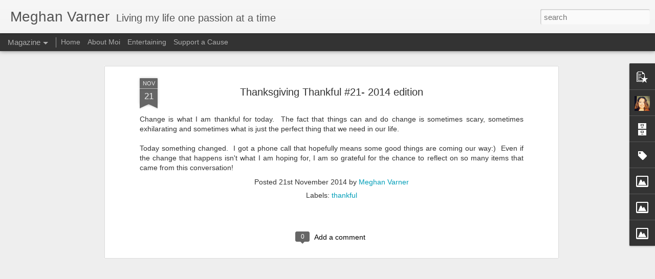

--- FILE ---
content_type: text/javascript; charset=UTF-8
request_url: http://www.meghanvarner.com/?v=0&action=initial&widgetId=Profile1&responseType=js&xssi_token=AOuZoY5Tumo6mx4sc_9u_RAJ8eM4J1jg6Q%3A1769905496431
body_size: 565
content:
try {
_WidgetManager._HandleControllerResult('Profile1', 'initial',{'title': 'A few things', 'team': false, 'showlocation': false, 'occupation': '', 'showoccupation': false, 'aboutme': '', 'showaboutme': false, 'displayname': 'Meghan Varner', 'profileLogo': '//www.blogger.com/img/logo-16.png', 'hasgoogleprofile': false, 'userUrl': 'https://www.blogger.com/profile/02730293053091614016', 'photo': {'url': '//blogger.googleusercontent.com/img/b/R29vZ2xl/AVvXsEhD5tF8AVHcy-frzjUj84jPbFRB694cJZ_RbGt_y4KO6aCE7L1dY_3JF5Ximozzf1seE7W70pFd9eIE0GeATjV1hxkrR8zIuM7qpsewq44vf2b5Af5UTV2yHJux5njxRw/s220/FullSizeRender+%2838%29.jpg', 'width': 80, 'height': 79, 'alt': 'My Photo'}, 'viewProfileMsg': 'View my complete profile', 'isDisplayable': true});
} catch (e) {
  if (typeof log != 'undefined') {
    log('HandleControllerResult failed: ' + e);
  }
}


--- FILE ---
content_type: text/javascript; charset=UTF-8
request_url: http://www.meghanvarner.com/?v=0&action=initial&widgetId=Image3&responseType=js&xssi_token=AOuZoY5Tumo6mx4sc_9u_RAJ8eM4J1jg6Q%3A1769905496431
body_size: 428
content:
try {
_WidgetManager._HandleControllerResult('Image3', 'initial',{'title': 'Cami C. Reviewer', 'width': 196, 'height': 196, 'sourceUrl': 'https://blogger.googleusercontent.com/img/b/R29vZ2xl/AVvXsEhCOohBpx-COBszR4vG0ZVBh6K9sp79hV2-V2EbGZ14Z92y-SuawA0MxOkhFqiT6Q4hyphenhyphenn05vGX5mu5548uSp3u3EuKeCI8vX2wMLoTEfMXLeUdgEg4xpLRAdbmSB8Ox5b4brN7n9uCLUUM/s1600-r/unnamed.jpg', 'caption': '', 'link': '', 'shrinkToFit': true, 'sectionWidth': 196});
} catch (e) {
  if (typeof log != 'undefined') {
    log('HandleControllerResult failed: ' + e);
  }
}


--- FILE ---
content_type: text/javascript; charset=UTF-8
request_url: http://www.meghanvarner.com/?v=0&action=initial&widgetId=Label1&responseType=js&xssi_token=AOuZoY5Tumo6mx4sc_9u_RAJ8eM4J1jg6Q%3A1769905496431
body_size: 1990
content:
try {
_WidgetManager._HandleControllerResult('Label1', 'initial',{'title': 'Labels', 'display': 'list', 'showFreqNumbers': false, 'labels': [{'name': 'allergen free', 'count': 2, 'cssSize': 1, 'url': 'http://www.meghanvarner.com/search/label/allergen%20free'}, {'name': 'america', 'count': 4, 'cssSize': 2, 'url': 'http://www.meghanvarner.com/search/label/america'}, {'name': 'animals', 'count': 2, 'cssSize': 1, 'url': 'http://www.meghanvarner.com/search/label/animals'}, {'name': 'Anna Hackett', 'count': 1, 'cssSize': 1, 'url': 'http://www.meghanvarner.com/search/label/Anna%20Hackett'}, {'name': 'authors', 'count': 1, 'cssSize': 1, 'url': 'http://www.meghanvarner.com/search/label/authors'}, {'name': 'beauty', 'count': 28, 'cssSize': 3, 'url': 'http://www.meghanvarner.com/search/label/beauty'}, {'name': 'bible', 'count': 8, 'cssSize': 2, 'url': 'http://www.meghanvarner.com/search/label/bible'}, {'name': 'birthday', 'count': 4, 'cssSize': 2, 'url': 'http://www.meghanvarner.com/search/label/birthday'}, {'name': 'blogging for books', 'count': 9, 'cssSize': 3, 'url': 'http://www.meghanvarner.com/search/label/blogging%20for%20books'}, {'name': 'books', 'count': 342, 'cssSize': 5, 'url': 'http://www.meghanvarner.com/search/label/books'}, {'name': 'Bookworm Box', 'count': 1, 'cssSize': 1, 'url': 'http://www.meghanvarner.com/search/label/Bookworm%20Box'}, {'name': 'change', 'count': 1, 'cssSize': 1, 'url': 'http://www.meghanvarner.com/search/label/change'}, {'name': 'charity', 'count': 1, 'cssSize': 1, 'url': 'http://www.meghanvarner.com/search/label/charity'}, {'name': 'chi\x26#39;s', 'count': 16, 'cssSize': 3, 'url': 'http://www.meghanvarner.com/search/label/chi%27s'}, {'name': 'Christine Feehan', 'count': 1, 'cssSize': 1, 'url': 'http://www.meghanvarner.com/search/label/Christine%20Feehan'}, {'name': 'christmas', 'count': 16, 'cssSize': 3, 'url': 'http://www.meghanvarner.com/search/label/christmas'}, {'name': 'church', 'count': 2, 'cssSize': 1, 'url': 'http://www.meghanvarner.com/search/label/church'}, {'name': 'comfort', 'count': 1, 'cssSize': 1, 'url': 'http://www.meghanvarner.com/search/label/comfort'}, {'name': 'Contemporary Romance', 'count': 1, 'cssSize': 1, 'url': 'http://www.meghanvarner.com/search/label/Contemporary%20Romance'}, {'name': 'cooking', 'count': 8, 'cssSize': 2, 'url': 'http://www.meghanvarner.com/search/label/cooking'}, {'name': 'cover reveal', 'count': 11, 'cssSize': 3, 'url': 'http://www.meghanvarner.com/search/label/cover%20reveal'}, {'name': 'cruelty free', 'count': 2, 'cssSize': 1, 'url': 'http://www.meghanvarner.com/search/label/cruelty%20free'}, {'name': 'culture', 'count': 1, 'cssSize': 1, 'url': 'http://www.meghanvarner.com/search/label/culture'}, {'name': 'curls', 'count': 1, 'cssSize': 1, 'url': 'http://www.meghanvarner.com/search/label/curls'}, {'name': 'current events', 'count': 4, 'cssSize': 2, 'url': 'http://www.meghanvarner.com/search/label/current%20events'}, {'name': 'cuteness', 'count': 6, 'cssSize': 2, 'url': 'http://www.meghanvarner.com/search/label/cuteness'}, {'name': 'dairy free', 'count': 8, 'cssSize': 2, 'url': 'http://www.meghanvarner.com/search/label/dairy%20free'}, {'name': 'dance', 'count': 1, 'cssSize': 1, 'url': 'http://www.meghanvarner.com/search/label/dance'}, {'name': 'decoration', 'count': 2, 'cssSize': 1, 'url': 'http://www.meghanvarner.com/search/label/decoration'}, {'name': 'disney', 'count': 1, 'cssSize': 1, 'url': 'http://www.meghanvarner.com/search/label/disney'}, {'name': 'DIY', 'count': 1, 'cssSize': 1, 'url': 'http://www.meghanvarner.com/search/label/DIY'}, {'name': 'education', 'count': 3, 'cssSize': 2, 'url': 'http://www.meghanvarner.com/search/label/education'}, {'name': 'eggs', 'count': 1, 'cssSize': 1, 'url': 'http://www.meghanvarner.com/search/label/eggs'}, {'name': 'Entangled Publishing', 'count': 8, 'cssSize': 2, 'url': 'http://www.meghanvarner.com/search/label/Entangled%20Publishing'}, {'name': 'enticing journey', 'count': 1, 'cssSize': 1, 'url': 'http://www.meghanvarner.com/search/label/enticing%20journey'}, {'name': 'essential oils', 'count': 3, 'cssSize': 2, 'url': 'http://www.meghanvarner.com/search/label/essential%20oils'}, {'name': 'eyesight', 'count': 1, 'cssSize': 1, 'url': 'http://www.meghanvarner.com/search/label/eyesight'}, {'name': 'faith', 'count': 2, 'cssSize': 1, 'url': 'http://www.meghanvarner.com/search/label/faith'}, {'name': 'fall', 'count': 2, 'cssSize': 1, 'url': 'http://www.meghanvarner.com/search/label/fall'}, {'name': 'family', 'count': 14, 'cssSize': 3, 'url': 'http://www.meghanvarner.com/search/label/family'}, {'name': 'fashion', 'count': 2, 'cssSize': 1, 'url': 'http://www.meghanvarner.com/search/label/fashion'}, {'name': 'favorites', 'count': 19, 'cssSize': 3, 'url': 'http://www.meghanvarner.com/search/label/favorites'}, {'name': 'first look', 'count': 1, 'cssSize': 1, 'url': 'http://www.meghanvarner.com/search/label/first%20look'}, {'name': 'First to Read', 'count': 6, 'cssSize': 2, 'url': 'http://www.meghanvarner.com/search/label/First%20to%20Read'}, {'name': 'fitness', 'count': 4, 'cssSize': 2, 'url': 'http://www.meghanvarner.com/search/label/fitness'}, {'name': 'five star', 'count': 1, 'cssSize': 1, 'url': 'http://www.meghanvarner.com/search/label/five%20star'}, {'name': 'food', 'count': 9, 'cssSize': 3, 'url': 'http://www.meghanvarner.com/search/label/food'}, {'name': 'food network', 'count': 4, 'cssSize': 2, 'url': 'http://www.meghanvarner.com/search/label/food%20network'}, {'name': 'fourth of july', 'count': 1, 'cssSize': 1, 'url': 'http://www.meghanvarner.com/search/label/fourth%20of%20july'}, {'name': 'friends', 'count': 2, 'cssSize': 1, 'url': 'http://www.meghanvarner.com/search/label/friends'}, {'name': 'fun', 'count': 2, 'cssSize': 1, 'url': 'http://www.meghanvarner.com/search/label/fun'}, {'name': 'Funny', 'count': 4, 'cssSize': 2, 'url': 'http://www.meghanvarner.com/search/label/Funny'}, {'name': 'Ghostwalker Series', 'count': 1, 'cssSize': 1, 'url': 'http://www.meghanvarner.com/search/label/Ghostwalker%20Series'}, {'name': 'giveaway', 'count': 1, 'cssSize': 1, 'url': 'http://www.meghanvarner.com/search/label/giveaway'}, {'name': 'giveaways', 'count': 3, 'cssSize': 2, 'url': 'http://www.meghanvarner.com/search/label/giveaways'}, {'name': 'gluten free', 'count': 40, 'cssSize': 4, 'url': 'http://www.meghanvarner.com/search/label/gluten%20free'}, {'name': 'glutenfree', 'count': 2, 'cssSize': 1, 'url': 'http://www.meghanvarner.com/search/label/glutenfree'}, {'name': 'God', 'count': 2, 'cssSize': 1, 'url': 'http://www.meghanvarner.com/search/label/God'}, {'name': 'greek', 'count': 1, 'cssSize': 1, 'url': 'http://www.meghanvarner.com/search/label/greek'}, {'name': 'guilty pleasure', 'count': 1, 'cssSize': 1, 'url': 'http://www.meghanvarner.com/search/label/guilty%20pleasure'}, {'name': 'hair care', 'count': 2, 'cssSize': 1, 'url': 'http://www.meghanvarner.com/search/label/hair%20care'}, {'name': 'halloween', 'count': 8, 'cssSize': 2, 'url': 'http://www.meghanvarner.com/search/label/halloween'}, {'name': 'haul', 'count': 1, 'cssSize': 1, 'url': 'http://www.meghanvarner.com/search/label/haul'}, {'name': 'health', 'count': 18, 'cssSize': 3, 'url': 'http://www.meghanvarner.com/search/label/health'}, {'name': 'healthy', 'count': 1, 'cssSize': 1, 'url': 'http://www.meghanvarner.com/search/label/healthy'}, {'name': 'Heather Graham', 'count': 1, 'cssSize': 1, 'url': 'http://www.meghanvarner.com/search/label/Heather%20Graham'}, {'name': 'holiday', 'count': 6, 'cssSize': 2, 'url': 'http://www.meghanvarner.com/search/label/holiday'}, {'name': 'home', 'count': 1, 'cssSize': 1, 'url': 'http://www.meghanvarner.com/search/label/home'}, {'name': 'humor', 'count': 13, 'cssSize': 3, 'url': 'http://www.meghanvarner.com/search/label/humor'}, {'name': 'Ipsy', 'count': 3, 'cssSize': 2, 'url': 'http://www.meghanvarner.com/search/label/Ipsy'}, {'name': 'Izzy\x26#39;s Wedding', 'count': 1, 'cssSize': 1, 'url': 'http://www.meghanvarner.com/search/label/Izzy%27s%20Wedding'}, {'name': 'Jane Blythe', 'count': 1, 'cssSize': 1, 'url': 'http://www.meghanvarner.com/search/label/Jane%20Blythe'}, {'name': 'jewelry', 'count': 1, 'cssSize': 1, 'url': 'http://www.meghanvarner.com/search/label/jewelry'}, {'name': 'July', 'count': 2, 'cssSize': 1, 'url': 'http://www.meghanvarner.com/search/label/July'}, {'name': 'learning', 'count': 6, 'cssSize': 2, 'url': 'http://www.meghanvarner.com/search/label/learning'}, {'name': 'leaves', 'count': 1, 'cssSize': 1, 'url': 'http://www.meghanvarner.com/search/label/leaves'}, {'name': 'library', 'count': 6, 'cssSize': 2, 'url': 'http://www.meghanvarner.com/search/label/library'}, {'name': 'life', 'count': 1, 'cssSize': 1, 'url': 'http://www.meghanvarner.com/search/label/life'}, {'name': 'lips', 'count': 6, 'cssSize': 2, 'url': 'http://www.meghanvarner.com/search/label/lips'}, {'name': 'love', 'count': 7, 'cssSize': 2, 'url': 'http://www.meghanvarner.com/search/label/love'}, {'name': 'makeup', 'count': 10, 'cssSize': 3, 'url': 'http://www.meghanvarner.com/search/label/makeup'}, {'name': 'Mary Kay', 'count': 1, 'cssSize': 1, 'url': 'http://www.meghanvarner.com/search/label/Mary%20Kay'}, {'name': 'me', 'count': 1, 'cssSize': 1, 'url': 'http://www.meghanvarner.com/search/label/me'}, {'name': 'motivation', 'count': 2, 'cssSize': 1, 'url': 'http://www.meghanvarner.com/search/label/motivation'}, {'name': 'motorcycle', 'count': 1, 'cssSize': 1, 'url': 'http://www.meghanvarner.com/search/label/motorcycle'}, {'name': 'movies', 'count': 10, 'cssSize': 3, 'url': 'http://www.meghanvarner.com/search/label/movies'}, {'name': 'music', 'count': 23, 'cssSize': 3, 'url': 'http://www.meghanvarner.com/search/label/music'}, {'name': 'must reads', 'count': 1, 'cssSize': 1, 'url': 'http://www.meghanvarner.com/search/label/must%20reads'}, {'name': 'mustic', 'count': 1, 'cssSize': 1, 'url': 'http://www.meghanvarner.com/search/label/mustic'}, {'name': 'nails', 'count': 1, 'cssSize': 1, 'url': 'http://www.meghanvarner.com/search/label/nails'}, {'name': 'natural', 'count': 7, 'cssSize': 2, 'url': 'http://www.meghanvarner.com/search/label/natural'}, {'name': 'nature', 'count': 2, 'cssSize': 1, 'url': 'http://www.meghanvarner.com/search/label/nature'}, {'name': 'NetGalley', 'count': 41, 'cssSize': 4, 'url': 'http://www.meghanvarner.com/search/label/NetGalley'}, {'name': 'new releases', 'count': 2, 'cssSize': 1, 'url': 'http://www.meghanvarner.com/search/label/new%20releases'}, {'name': 'news', 'count': 3, 'cssSize': 2, 'url': 'http://www.meghanvarner.com/search/label/news'}, {'name': 'North Carolina', 'count': 1, 'cssSize': 1, 'url': 'http://www.meghanvarner.com/search/label/North%20Carolina'}, {'name': 'of the day', 'count': 7, 'cssSize': 2, 'url': 'http://www.meghanvarner.com/search/label/of%20the%20day'}, {'name': 'organic', 'count': 4, 'cssSize': 2, 'url': 'http://www.meghanvarner.com/search/label/organic'}, {'name': 'Outlander Series', 'count': 6, 'cssSize': 2, 'url': 'http://www.meghanvarner.com/search/label/Outlander%20Series'}, {'name': 'Paranormal Romance', 'count': 1, 'cssSize': 1, 'url': 'http://www.meghanvarner.com/search/label/Paranormal%20Romance'}, {'name': 'personal', 'count': 3, 'cssSize': 2, 'url': 'http://www.meghanvarner.com/search/label/personal'}, {'name': 'pictures', 'count': 1, 'cssSize': 1, 'url': 'http://www.meghanvarner.com/search/label/pictures'}, {'name': 'Politics', 'count': 2, 'cssSize': 1, 'url': 'http://www.meghanvarner.com/search/label/Politics'}, {'name': 'Prey Security Series', 'count': 1, 'cssSize': 1, 'url': 'http://www.meghanvarner.com/search/label/Prey%20Security%20Series'}, {'name': 'quotations', 'count': 1, 'cssSize': 1, 'url': 'http://www.meghanvarner.com/search/label/quotations'}, {'name': 'recipe', 'count': 1, 'cssSize': 1, 'url': 'http://www.meghanvarner.com/search/label/recipe'}, {'name': 'release/teaser', 'count': 3, 'cssSize': 2, 'url': 'http://www.meghanvarner.com/search/label/release%2Fteaser'}, {'name': 'religion', 'count': 1, 'cssSize': 1, 'url': 'http://www.meghanvarner.com/search/label/religion'}, {'name': 'reveiw', 'count': 1, 'cssSize': 1, 'url': 'http://www.meghanvarner.com/search/label/reveiw'}, {'name': 'review', 'count': 298, 'cssSize': 5, 'url': 'http://www.meghanvarner.com/search/label/review'}, {'name': 'reviews', 'count': 1, 'cssSize': 1, 'url': 'http://www.meghanvarner.com/search/label/reviews'}, {'name': 'Romantic Suspense', 'count': 3, 'cssSize': 2, 'url': 'http://www.meghanvarner.com/search/label/Romantic%20Suspense'}, {'name': 'romantic thriller', 'count': 1, 'cssSize': 1, 'url': 'http://www.meghanvarner.com/search/label/romantic%20thriller'}, {'name': 'running', 'count': 1, 'cssSize': 1, 'url': 'http://www.meghanvarner.com/search/label/running'}, {'name': 'sale', 'count': 2, 'cssSize': 1, 'url': 'http://www.meghanvarner.com/search/label/sale'}, {'name': 'Samantha Chase', 'count': 1, 'cssSize': 1, 'url': 'http://www.meghanvarner.com/search/label/Samantha%20Chase'}, {'name': 'service', 'count': 1, 'cssSize': 1, 'url': 'http://www.meghanvarner.com/search/label/service'}, {'name': 'shutterfly', 'count': 1, 'cssSize': 1, 'url': 'http://www.meghanvarner.com/search/label/shutterfly'}, {'name': 'sister', 'count': 1, 'cssSize': 1, 'url': 'http://www.meghanvarner.com/search/label/sister'}, {'name': 'skin care', 'count': 8, 'cssSize': 2, 'url': 'http://www.meghanvarner.com/search/label/skin%20care'}, {'name': 'summer', 'count': 1, 'cssSize': 1, 'url': 'http://www.meghanvarner.com/search/label/summer'}, {'name': 'sun', 'count': 1, 'cssSize': 1, 'url': 'http://www.meghanvarner.com/search/label/sun'}, {'name': 'sunday', 'count': 1, 'cssSize': 1, 'url': 'http://www.meghanvarner.com/search/label/sunday'}, {'name': 'Sunday Spark', 'count': 1, 'cssSize': 1, 'url': 'http://www.meghanvarner.com/search/label/Sunday%20Spark'}, {'name': 'surprises', 'count': 1, 'cssSize': 1, 'url': 'http://www.meghanvarner.com/search/label/surprises'}, {'name': 'TBR', 'count': 1, 'cssSize': 1, 'url': 'http://www.meghanvarner.com/search/label/TBR'}, {'name': 'tbt', 'count': 1, 'cssSize': 1, 'url': 'http://www.meghanvarner.com/search/label/tbt'}, {'name': 'tea', 'count': 3, 'cssSize': 2, 'url': 'http://www.meghanvarner.com/search/label/tea'}, {'name': 'technology', 'count': 1, 'cssSize': 1, 'url': 'http://www.meghanvarner.com/search/label/technology'}, {'name': 'television', 'count': 2, 'cssSize': 1, 'url': 'http://www.meghanvarner.com/search/label/television'}, {'name': 'thankful', 'count': 56, 'cssSize': 4, 'url': 'http://www.meghanvarner.com/search/label/thankful'}, {'name': 'thanksgiving', 'count': 1, 'cssSize': 1, 'url': 'http://www.meghanvarner.com/search/label/thanksgiving'}, {'name': 'Toni Anderson', 'count': 1, 'cssSize': 1, 'url': 'http://www.meghanvarner.com/search/label/Toni%20Anderson'}, {'name': 'unemployed', 'count': 1, 'cssSize': 1, 'url': 'http://www.meghanvarner.com/search/label/unemployed'}, {'name': 'USA', 'count': 5, 'cssSize': 2, 'url': 'http://www.meghanvarner.com/search/label/USA'}, {'name': 'veterans', 'count': 1, 'cssSize': 1, 'url': 'http://www.meghanvarner.com/search/label/veterans'}, {'name': 'voting', 'count': 1, 'cssSize': 1, 'url': 'http://www.meghanvarner.com/search/label/voting'}, {'name': 'weather', 'count': 1, 'cssSize': 1, 'url': 'http://www.meghanvarner.com/search/label/weather'}, {'name': 'wellness', 'count': 2, 'cssSize': 1, 'url': 'http://www.meghanvarner.com/search/label/wellness'}, {'name': 'wordless', 'count': 3, 'cssSize': 2, 'url': 'http://www.meghanvarner.com/search/label/wordless'}]});
} catch (e) {
  if (typeof log != 'undefined') {
    log('HandleControllerResult failed: ' + e);
  }
}


--- FILE ---
content_type: text/javascript; charset=UTF-8
request_url: http://www.meghanvarner.com/?v=0&action=initial&widgetId=BlogArchive1&responseType=js&xssi_token=AOuZoY5Tumo6mx4sc_9u_RAJ8eM4J1jg6Q%3A1769905496431
body_size: 1601
content:
try {
_WidgetManager._HandleControllerResult('BlogArchive1', 'initial',{'url': 'http://www.meghanvarner.com/search?updated-min\x3d1969-12-31T19:00:00-05:00\x26updated-max\x3d292278994-08-17T07:12:55Z\x26max-results\x3d50', 'name': 'All Posts', 'expclass': 'expanded', 'toggleId': 'ALL-0', 'post-count': 598, 'data': [{'url': 'http://www.meghanvarner.com/2025/', 'name': '2025', 'expclass': 'expanded', 'toggleId': 'YEARLY-1735707600000', 'post-count': 10, 'data': [{'url': 'http://www.meghanvarner.com/2025/08/', 'name': 'August', 'expclass': 'expanded', 'toggleId': 'MONTHLY-1754020800000', 'post-count': 10, 'posts': [{'title': 'Deceptive Lies (Prey Security: Charlie Team #1) by...', 'url': 'http://www.meghanvarner.com/2025/08/deceptive-lies-prey-security-charlie.html'}, {'title': 'This Rough Magic by Heather Graham', 'url': 'http://www.meghanvarner.com/2025/08/this-rough-magic-by-heather-graham.html'}, {'title': 'Cold Truth (Cold Justice- Most Wanted) by Toni And...', 'url': 'http://www.meghanvarner.com/2025/08/cold-truth-cold-justice-most-wanted-by.html'}, {'title': 'Night and Day (Langston Hotels #1) By Anna Hackett', 'url': 'http://www.meghanvarner.com/2025/08/night-and-day-langston-hotels-1-by-anna.html'}, {'title': 'A Holly Brown Christmas ~ Cover Reveal ~ By Samant...', 'url': 'http://www.meghanvarner.com/2025/08/a-holly-brown-christmas-cover-reveal-by.html'}, {'title': 'Thunder Game (A Ghostwalker Novel) by Christine Fe...', 'url': 'http://www.meghanvarner.com/2025/08/thunder-game-ghostwalker-novel-by.html'}, {'title': 'The Soldier by Susan Stoker', 'url': 'http://www.meghanvarner.com/2025/08/the-soldier-by-susan-stoker.html'}, {'title': '#Resort Romance ~ A Lakeview Harbor Series Prequel...', 'url': 'http://www.meghanvarner.com/2025/08/resort-romance-lakeview-harbor-series.html'}, {'title': 'Back, But Different : Part 1', 'url': 'http://www.meghanvarner.com/2025/08/back-but-different-part-1.html'}, {'title': 'Dan \x26amp; Kara: A Downeast Prequel by Marie Force', 'url': 'http://www.meghanvarner.com/2025/08/dan-kara-downeast-prequel-by-marie-force.html'}]}]}, {'url': 'http://www.meghanvarner.com/2020/', 'name': '2020', 'expclass': 'collapsed', 'toggleId': 'YEARLY-1577854800000', 'post-count': 1, 'data': [{'url': 'http://www.meghanvarner.com/2020/05/', 'name': 'May', 'expclass': 'collapsed', 'toggleId': 'MONTHLY-1588305600000', 'post-count': 1}]}, {'url': 'http://www.meghanvarner.com/2017/', 'name': '2017', 'expclass': 'collapsed', 'toggleId': 'YEARLY-1483246800000', 'post-count': 1, 'data': [{'url': 'http://www.meghanvarner.com/2017/03/', 'name': 'March', 'expclass': 'collapsed', 'toggleId': 'MONTHLY-1488344400000', 'post-count': 1}]}, {'url': 'http://www.meghanvarner.com/2016/', 'name': '2016', 'expclass': 'collapsed', 'toggleId': 'YEARLY-1451624400000', 'post-count': 102, 'data': [{'url': 'http://www.meghanvarner.com/2016/09/', 'name': 'September', 'expclass': 'collapsed', 'toggleId': 'MONTHLY-1472702400000', 'post-count': 4}, {'url': 'http://www.meghanvarner.com/2016/08/', 'name': 'August', 'expclass': 'collapsed', 'toggleId': 'MONTHLY-1470024000000', 'post-count': 3}, {'url': 'http://www.meghanvarner.com/2016/07/', 'name': 'July', 'expclass': 'collapsed', 'toggleId': 'MONTHLY-1467345600000', 'post-count': 3}, {'url': 'http://www.meghanvarner.com/2016/06/', 'name': 'June', 'expclass': 'collapsed', 'toggleId': 'MONTHLY-1464753600000', 'post-count': 7}, {'url': 'http://www.meghanvarner.com/2016/05/', 'name': 'May', 'expclass': 'collapsed', 'toggleId': 'MONTHLY-1462075200000', 'post-count': 6}, {'url': 'http://www.meghanvarner.com/2016/04/', 'name': 'April', 'expclass': 'collapsed', 'toggleId': 'MONTHLY-1459483200000', 'post-count': 2}, {'url': 'http://www.meghanvarner.com/2016/03/', 'name': 'March', 'expclass': 'collapsed', 'toggleId': 'MONTHLY-1456808400000', 'post-count': 5}, {'url': 'http://www.meghanvarner.com/2016/02/', 'name': 'February', 'expclass': 'collapsed', 'toggleId': 'MONTHLY-1454302800000', 'post-count': 21}, {'url': 'http://www.meghanvarner.com/2016/01/', 'name': 'January', 'expclass': 'collapsed', 'toggleId': 'MONTHLY-1451624400000', 'post-count': 51}]}, {'url': 'http://www.meghanvarner.com/2015/', 'name': '2015', 'expclass': 'collapsed', 'toggleId': 'YEARLY-1420088400000', 'post-count': 315, 'data': [{'url': 'http://www.meghanvarner.com/2015/12/', 'name': 'December', 'expclass': 'collapsed', 'toggleId': 'MONTHLY-1448946000000', 'post-count': 47}, {'url': 'http://www.meghanvarner.com/2015/11/', 'name': 'November', 'expclass': 'collapsed', 'toggleId': 'MONTHLY-1446350400000', 'post-count': 28}, {'url': 'http://www.meghanvarner.com/2015/10/', 'name': 'October', 'expclass': 'collapsed', 'toggleId': 'MONTHLY-1443672000000', 'post-count': 25}, {'url': 'http://www.meghanvarner.com/2015/09/', 'name': 'September', 'expclass': 'collapsed', 'toggleId': 'MONTHLY-1441080000000', 'post-count': 21}, {'url': 'http://www.meghanvarner.com/2015/08/', 'name': 'August', 'expclass': 'collapsed', 'toggleId': 'MONTHLY-1438401600000', 'post-count': 25}, {'url': 'http://www.meghanvarner.com/2015/07/', 'name': 'July', 'expclass': 'collapsed', 'toggleId': 'MONTHLY-1435723200000', 'post-count': 45}, {'url': 'http://www.meghanvarner.com/2015/06/', 'name': 'June', 'expclass': 'collapsed', 'toggleId': 'MONTHLY-1433131200000', 'post-count': 40}, {'url': 'http://www.meghanvarner.com/2015/05/', 'name': 'May', 'expclass': 'collapsed', 'toggleId': 'MONTHLY-1430452800000', 'post-count': 14}, {'url': 'http://www.meghanvarner.com/2015/04/', 'name': 'April', 'expclass': 'collapsed', 'toggleId': 'MONTHLY-1427860800000', 'post-count': 18}, {'url': 'http://www.meghanvarner.com/2015/03/', 'name': 'March', 'expclass': 'collapsed', 'toggleId': 'MONTHLY-1425186000000', 'post-count': 26}, {'url': 'http://www.meghanvarner.com/2015/02/', 'name': 'February', 'expclass': 'collapsed', 'toggleId': 'MONTHLY-1422766800000', 'post-count': 8}, {'url': 'http://www.meghanvarner.com/2015/01/', 'name': 'January', 'expclass': 'collapsed', 'toggleId': 'MONTHLY-1420088400000', 'post-count': 18}]}, {'url': 'http://www.meghanvarner.com/2014/', 'name': '2014', 'expclass': 'collapsed', 'toggleId': 'YEARLY-1388552400000', 'post-count': 114, 'data': [{'url': 'http://www.meghanvarner.com/2014/12/', 'name': 'December', 'expclass': 'collapsed', 'toggleId': 'MONTHLY-1417410000000', 'post-count': 20}, {'url': 'http://www.meghanvarner.com/2014/11/', 'name': 'November', 'expclass': 'collapsed', 'toggleId': 'MONTHLY-1414814400000', 'post-count': 47}, {'url': 'http://www.meghanvarner.com/2014/10/', 'name': 'October', 'expclass': 'collapsed', 'toggleId': 'MONTHLY-1412136000000', 'post-count': 31}, {'url': 'http://www.meghanvarner.com/2014/09/', 'name': 'September', 'expclass': 'collapsed', 'toggleId': 'MONTHLY-1409544000000', 'post-count': 3}, {'url': 'http://www.meghanvarner.com/2014/07/', 'name': 'July', 'expclass': 'collapsed', 'toggleId': 'MONTHLY-1404187200000', 'post-count': 2}, {'url': 'http://www.meghanvarner.com/2014/06/', 'name': 'June', 'expclass': 'collapsed', 'toggleId': 'MONTHLY-1401595200000', 'post-count': 5}, {'url': 'http://www.meghanvarner.com/2014/05/', 'name': 'May', 'expclass': 'collapsed', 'toggleId': 'MONTHLY-1398916800000', 'post-count': 5}, {'url': 'http://www.meghanvarner.com/2014/04/', 'name': 'April', 'expclass': 'collapsed', 'toggleId': 'MONTHLY-1396324800000', 'post-count': 1}]}, {'url': 'http://www.meghanvarner.com/2013/', 'name': '2013', 'expclass': 'collapsed', 'toggleId': 'YEARLY-1357016400000', 'post-count': 5, 'data': [{'url': 'http://www.meghanvarner.com/2013/07/', 'name': 'July', 'expclass': 'collapsed', 'toggleId': 'MONTHLY-1372651200000', 'post-count': 3}, {'url': 'http://www.meghanvarner.com/2013/02/', 'name': 'February', 'expclass': 'collapsed', 'toggleId': 'MONTHLY-1359694800000', 'post-count': 2}]}, {'url': 'http://www.meghanvarner.com/2012/', 'name': '2012', 'expclass': 'collapsed', 'toggleId': 'YEARLY-1325394000000', 'post-count': 50, 'data': [{'url': 'http://www.meghanvarner.com/2012/12/', 'name': 'December', 'expclass': 'collapsed', 'toggleId': 'MONTHLY-1354338000000', 'post-count': 2}, {'url': 'http://www.meghanvarner.com/2012/11/', 'name': 'November', 'expclass': 'collapsed', 'toggleId': 'MONTHLY-1351742400000', 'post-count': 48}]}], 'toggleopen': 'MONTHLY-1754020800000', 'style': 'HIERARCHY', 'title': 'Blog Archive'});
} catch (e) {
  if (typeof log != 'undefined') {
    log('HandleControllerResult failed: ' + e);
  }
}


--- FILE ---
content_type: text/javascript; charset=UTF-8
request_url: http://www.meghanvarner.com/?v=0&action=initial&widgetId=Label1&responseType=js&xssi_token=AOuZoY5Tumo6mx4sc_9u_RAJ8eM4J1jg6Q%3A1769905496431
body_size: 1990
content:
try {
_WidgetManager._HandleControllerResult('Label1', 'initial',{'title': 'Labels', 'display': 'list', 'showFreqNumbers': false, 'labels': [{'name': 'allergen free', 'count': 2, 'cssSize': 1, 'url': 'http://www.meghanvarner.com/search/label/allergen%20free'}, {'name': 'america', 'count': 4, 'cssSize': 2, 'url': 'http://www.meghanvarner.com/search/label/america'}, {'name': 'animals', 'count': 2, 'cssSize': 1, 'url': 'http://www.meghanvarner.com/search/label/animals'}, {'name': 'Anna Hackett', 'count': 1, 'cssSize': 1, 'url': 'http://www.meghanvarner.com/search/label/Anna%20Hackett'}, {'name': 'authors', 'count': 1, 'cssSize': 1, 'url': 'http://www.meghanvarner.com/search/label/authors'}, {'name': 'beauty', 'count': 28, 'cssSize': 3, 'url': 'http://www.meghanvarner.com/search/label/beauty'}, {'name': 'bible', 'count': 8, 'cssSize': 2, 'url': 'http://www.meghanvarner.com/search/label/bible'}, {'name': 'birthday', 'count': 4, 'cssSize': 2, 'url': 'http://www.meghanvarner.com/search/label/birthday'}, {'name': 'blogging for books', 'count': 9, 'cssSize': 3, 'url': 'http://www.meghanvarner.com/search/label/blogging%20for%20books'}, {'name': 'books', 'count': 342, 'cssSize': 5, 'url': 'http://www.meghanvarner.com/search/label/books'}, {'name': 'Bookworm Box', 'count': 1, 'cssSize': 1, 'url': 'http://www.meghanvarner.com/search/label/Bookworm%20Box'}, {'name': 'change', 'count': 1, 'cssSize': 1, 'url': 'http://www.meghanvarner.com/search/label/change'}, {'name': 'charity', 'count': 1, 'cssSize': 1, 'url': 'http://www.meghanvarner.com/search/label/charity'}, {'name': 'chi\x26#39;s', 'count': 16, 'cssSize': 3, 'url': 'http://www.meghanvarner.com/search/label/chi%27s'}, {'name': 'Christine Feehan', 'count': 1, 'cssSize': 1, 'url': 'http://www.meghanvarner.com/search/label/Christine%20Feehan'}, {'name': 'christmas', 'count': 16, 'cssSize': 3, 'url': 'http://www.meghanvarner.com/search/label/christmas'}, {'name': 'church', 'count': 2, 'cssSize': 1, 'url': 'http://www.meghanvarner.com/search/label/church'}, {'name': 'comfort', 'count': 1, 'cssSize': 1, 'url': 'http://www.meghanvarner.com/search/label/comfort'}, {'name': 'Contemporary Romance', 'count': 1, 'cssSize': 1, 'url': 'http://www.meghanvarner.com/search/label/Contemporary%20Romance'}, {'name': 'cooking', 'count': 8, 'cssSize': 2, 'url': 'http://www.meghanvarner.com/search/label/cooking'}, {'name': 'cover reveal', 'count': 11, 'cssSize': 3, 'url': 'http://www.meghanvarner.com/search/label/cover%20reveal'}, {'name': 'cruelty free', 'count': 2, 'cssSize': 1, 'url': 'http://www.meghanvarner.com/search/label/cruelty%20free'}, {'name': 'culture', 'count': 1, 'cssSize': 1, 'url': 'http://www.meghanvarner.com/search/label/culture'}, {'name': 'curls', 'count': 1, 'cssSize': 1, 'url': 'http://www.meghanvarner.com/search/label/curls'}, {'name': 'current events', 'count': 4, 'cssSize': 2, 'url': 'http://www.meghanvarner.com/search/label/current%20events'}, {'name': 'cuteness', 'count': 6, 'cssSize': 2, 'url': 'http://www.meghanvarner.com/search/label/cuteness'}, {'name': 'dairy free', 'count': 8, 'cssSize': 2, 'url': 'http://www.meghanvarner.com/search/label/dairy%20free'}, {'name': 'dance', 'count': 1, 'cssSize': 1, 'url': 'http://www.meghanvarner.com/search/label/dance'}, {'name': 'decoration', 'count': 2, 'cssSize': 1, 'url': 'http://www.meghanvarner.com/search/label/decoration'}, {'name': 'disney', 'count': 1, 'cssSize': 1, 'url': 'http://www.meghanvarner.com/search/label/disney'}, {'name': 'DIY', 'count': 1, 'cssSize': 1, 'url': 'http://www.meghanvarner.com/search/label/DIY'}, {'name': 'education', 'count': 3, 'cssSize': 2, 'url': 'http://www.meghanvarner.com/search/label/education'}, {'name': 'eggs', 'count': 1, 'cssSize': 1, 'url': 'http://www.meghanvarner.com/search/label/eggs'}, {'name': 'Entangled Publishing', 'count': 8, 'cssSize': 2, 'url': 'http://www.meghanvarner.com/search/label/Entangled%20Publishing'}, {'name': 'enticing journey', 'count': 1, 'cssSize': 1, 'url': 'http://www.meghanvarner.com/search/label/enticing%20journey'}, {'name': 'essential oils', 'count': 3, 'cssSize': 2, 'url': 'http://www.meghanvarner.com/search/label/essential%20oils'}, {'name': 'eyesight', 'count': 1, 'cssSize': 1, 'url': 'http://www.meghanvarner.com/search/label/eyesight'}, {'name': 'faith', 'count': 2, 'cssSize': 1, 'url': 'http://www.meghanvarner.com/search/label/faith'}, {'name': 'fall', 'count': 2, 'cssSize': 1, 'url': 'http://www.meghanvarner.com/search/label/fall'}, {'name': 'family', 'count': 14, 'cssSize': 3, 'url': 'http://www.meghanvarner.com/search/label/family'}, {'name': 'fashion', 'count': 2, 'cssSize': 1, 'url': 'http://www.meghanvarner.com/search/label/fashion'}, {'name': 'favorites', 'count': 19, 'cssSize': 3, 'url': 'http://www.meghanvarner.com/search/label/favorites'}, {'name': 'first look', 'count': 1, 'cssSize': 1, 'url': 'http://www.meghanvarner.com/search/label/first%20look'}, {'name': 'First to Read', 'count': 6, 'cssSize': 2, 'url': 'http://www.meghanvarner.com/search/label/First%20to%20Read'}, {'name': 'fitness', 'count': 4, 'cssSize': 2, 'url': 'http://www.meghanvarner.com/search/label/fitness'}, {'name': 'five star', 'count': 1, 'cssSize': 1, 'url': 'http://www.meghanvarner.com/search/label/five%20star'}, {'name': 'food', 'count': 9, 'cssSize': 3, 'url': 'http://www.meghanvarner.com/search/label/food'}, {'name': 'food network', 'count': 4, 'cssSize': 2, 'url': 'http://www.meghanvarner.com/search/label/food%20network'}, {'name': 'fourth of july', 'count': 1, 'cssSize': 1, 'url': 'http://www.meghanvarner.com/search/label/fourth%20of%20july'}, {'name': 'friends', 'count': 2, 'cssSize': 1, 'url': 'http://www.meghanvarner.com/search/label/friends'}, {'name': 'fun', 'count': 2, 'cssSize': 1, 'url': 'http://www.meghanvarner.com/search/label/fun'}, {'name': 'Funny', 'count': 4, 'cssSize': 2, 'url': 'http://www.meghanvarner.com/search/label/Funny'}, {'name': 'Ghostwalker Series', 'count': 1, 'cssSize': 1, 'url': 'http://www.meghanvarner.com/search/label/Ghostwalker%20Series'}, {'name': 'giveaway', 'count': 1, 'cssSize': 1, 'url': 'http://www.meghanvarner.com/search/label/giveaway'}, {'name': 'giveaways', 'count': 3, 'cssSize': 2, 'url': 'http://www.meghanvarner.com/search/label/giveaways'}, {'name': 'gluten free', 'count': 40, 'cssSize': 4, 'url': 'http://www.meghanvarner.com/search/label/gluten%20free'}, {'name': 'glutenfree', 'count': 2, 'cssSize': 1, 'url': 'http://www.meghanvarner.com/search/label/glutenfree'}, {'name': 'God', 'count': 2, 'cssSize': 1, 'url': 'http://www.meghanvarner.com/search/label/God'}, {'name': 'greek', 'count': 1, 'cssSize': 1, 'url': 'http://www.meghanvarner.com/search/label/greek'}, {'name': 'guilty pleasure', 'count': 1, 'cssSize': 1, 'url': 'http://www.meghanvarner.com/search/label/guilty%20pleasure'}, {'name': 'hair care', 'count': 2, 'cssSize': 1, 'url': 'http://www.meghanvarner.com/search/label/hair%20care'}, {'name': 'halloween', 'count': 8, 'cssSize': 2, 'url': 'http://www.meghanvarner.com/search/label/halloween'}, {'name': 'haul', 'count': 1, 'cssSize': 1, 'url': 'http://www.meghanvarner.com/search/label/haul'}, {'name': 'health', 'count': 18, 'cssSize': 3, 'url': 'http://www.meghanvarner.com/search/label/health'}, {'name': 'healthy', 'count': 1, 'cssSize': 1, 'url': 'http://www.meghanvarner.com/search/label/healthy'}, {'name': 'Heather Graham', 'count': 1, 'cssSize': 1, 'url': 'http://www.meghanvarner.com/search/label/Heather%20Graham'}, {'name': 'holiday', 'count': 6, 'cssSize': 2, 'url': 'http://www.meghanvarner.com/search/label/holiday'}, {'name': 'home', 'count': 1, 'cssSize': 1, 'url': 'http://www.meghanvarner.com/search/label/home'}, {'name': 'humor', 'count': 13, 'cssSize': 3, 'url': 'http://www.meghanvarner.com/search/label/humor'}, {'name': 'Ipsy', 'count': 3, 'cssSize': 2, 'url': 'http://www.meghanvarner.com/search/label/Ipsy'}, {'name': 'Izzy\x26#39;s Wedding', 'count': 1, 'cssSize': 1, 'url': 'http://www.meghanvarner.com/search/label/Izzy%27s%20Wedding'}, {'name': 'Jane Blythe', 'count': 1, 'cssSize': 1, 'url': 'http://www.meghanvarner.com/search/label/Jane%20Blythe'}, {'name': 'jewelry', 'count': 1, 'cssSize': 1, 'url': 'http://www.meghanvarner.com/search/label/jewelry'}, {'name': 'July', 'count': 2, 'cssSize': 1, 'url': 'http://www.meghanvarner.com/search/label/July'}, {'name': 'learning', 'count': 6, 'cssSize': 2, 'url': 'http://www.meghanvarner.com/search/label/learning'}, {'name': 'leaves', 'count': 1, 'cssSize': 1, 'url': 'http://www.meghanvarner.com/search/label/leaves'}, {'name': 'library', 'count': 6, 'cssSize': 2, 'url': 'http://www.meghanvarner.com/search/label/library'}, {'name': 'life', 'count': 1, 'cssSize': 1, 'url': 'http://www.meghanvarner.com/search/label/life'}, {'name': 'lips', 'count': 6, 'cssSize': 2, 'url': 'http://www.meghanvarner.com/search/label/lips'}, {'name': 'love', 'count': 7, 'cssSize': 2, 'url': 'http://www.meghanvarner.com/search/label/love'}, {'name': 'makeup', 'count': 10, 'cssSize': 3, 'url': 'http://www.meghanvarner.com/search/label/makeup'}, {'name': 'Mary Kay', 'count': 1, 'cssSize': 1, 'url': 'http://www.meghanvarner.com/search/label/Mary%20Kay'}, {'name': 'me', 'count': 1, 'cssSize': 1, 'url': 'http://www.meghanvarner.com/search/label/me'}, {'name': 'motivation', 'count': 2, 'cssSize': 1, 'url': 'http://www.meghanvarner.com/search/label/motivation'}, {'name': 'motorcycle', 'count': 1, 'cssSize': 1, 'url': 'http://www.meghanvarner.com/search/label/motorcycle'}, {'name': 'movies', 'count': 10, 'cssSize': 3, 'url': 'http://www.meghanvarner.com/search/label/movies'}, {'name': 'music', 'count': 23, 'cssSize': 3, 'url': 'http://www.meghanvarner.com/search/label/music'}, {'name': 'must reads', 'count': 1, 'cssSize': 1, 'url': 'http://www.meghanvarner.com/search/label/must%20reads'}, {'name': 'mustic', 'count': 1, 'cssSize': 1, 'url': 'http://www.meghanvarner.com/search/label/mustic'}, {'name': 'nails', 'count': 1, 'cssSize': 1, 'url': 'http://www.meghanvarner.com/search/label/nails'}, {'name': 'natural', 'count': 7, 'cssSize': 2, 'url': 'http://www.meghanvarner.com/search/label/natural'}, {'name': 'nature', 'count': 2, 'cssSize': 1, 'url': 'http://www.meghanvarner.com/search/label/nature'}, {'name': 'NetGalley', 'count': 41, 'cssSize': 4, 'url': 'http://www.meghanvarner.com/search/label/NetGalley'}, {'name': 'new releases', 'count': 2, 'cssSize': 1, 'url': 'http://www.meghanvarner.com/search/label/new%20releases'}, {'name': 'news', 'count': 3, 'cssSize': 2, 'url': 'http://www.meghanvarner.com/search/label/news'}, {'name': 'North Carolina', 'count': 1, 'cssSize': 1, 'url': 'http://www.meghanvarner.com/search/label/North%20Carolina'}, {'name': 'of the day', 'count': 7, 'cssSize': 2, 'url': 'http://www.meghanvarner.com/search/label/of%20the%20day'}, {'name': 'organic', 'count': 4, 'cssSize': 2, 'url': 'http://www.meghanvarner.com/search/label/organic'}, {'name': 'Outlander Series', 'count': 6, 'cssSize': 2, 'url': 'http://www.meghanvarner.com/search/label/Outlander%20Series'}, {'name': 'Paranormal Romance', 'count': 1, 'cssSize': 1, 'url': 'http://www.meghanvarner.com/search/label/Paranormal%20Romance'}, {'name': 'personal', 'count': 3, 'cssSize': 2, 'url': 'http://www.meghanvarner.com/search/label/personal'}, {'name': 'pictures', 'count': 1, 'cssSize': 1, 'url': 'http://www.meghanvarner.com/search/label/pictures'}, {'name': 'Politics', 'count': 2, 'cssSize': 1, 'url': 'http://www.meghanvarner.com/search/label/Politics'}, {'name': 'Prey Security Series', 'count': 1, 'cssSize': 1, 'url': 'http://www.meghanvarner.com/search/label/Prey%20Security%20Series'}, {'name': 'quotations', 'count': 1, 'cssSize': 1, 'url': 'http://www.meghanvarner.com/search/label/quotations'}, {'name': 'recipe', 'count': 1, 'cssSize': 1, 'url': 'http://www.meghanvarner.com/search/label/recipe'}, {'name': 'release/teaser', 'count': 3, 'cssSize': 2, 'url': 'http://www.meghanvarner.com/search/label/release%2Fteaser'}, {'name': 'religion', 'count': 1, 'cssSize': 1, 'url': 'http://www.meghanvarner.com/search/label/religion'}, {'name': 'reveiw', 'count': 1, 'cssSize': 1, 'url': 'http://www.meghanvarner.com/search/label/reveiw'}, {'name': 'review', 'count': 298, 'cssSize': 5, 'url': 'http://www.meghanvarner.com/search/label/review'}, {'name': 'reviews', 'count': 1, 'cssSize': 1, 'url': 'http://www.meghanvarner.com/search/label/reviews'}, {'name': 'Romantic Suspense', 'count': 3, 'cssSize': 2, 'url': 'http://www.meghanvarner.com/search/label/Romantic%20Suspense'}, {'name': 'romantic thriller', 'count': 1, 'cssSize': 1, 'url': 'http://www.meghanvarner.com/search/label/romantic%20thriller'}, {'name': 'running', 'count': 1, 'cssSize': 1, 'url': 'http://www.meghanvarner.com/search/label/running'}, {'name': 'sale', 'count': 2, 'cssSize': 1, 'url': 'http://www.meghanvarner.com/search/label/sale'}, {'name': 'Samantha Chase', 'count': 1, 'cssSize': 1, 'url': 'http://www.meghanvarner.com/search/label/Samantha%20Chase'}, {'name': 'service', 'count': 1, 'cssSize': 1, 'url': 'http://www.meghanvarner.com/search/label/service'}, {'name': 'shutterfly', 'count': 1, 'cssSize': 1, 'url': 'http://www.meghanvarner.com/search/label/shutterfly'}, {'name': 'sister', 'count': 1, 'cssSize': 1, 'url': 'http://www.meghanvarner.com/search/label/sister'}, {'name': 'skin care', 'count': 8, 'cssSize': 2, 'url': 'http://www.meghanvarner.com/search/label/skin%20care'}, {'name': 'summer', 'count': 1, 'cssSize': 1, 'url': 'http://www.meghanvarner.com/search/label/summer'}, {'name': 'sun', 'count': 1, 'cssSize': 1, 'url': 'http://www.meghanvarner.com/search/label/sun'}, {'name': 'sunday', 'count': 1, 'cssSize': 1, 'url': 'http://www.meghanvarner.com/search/label/sunday'}, {'name': 'Sunday Spark', 'count': 1, 'cssSize': 1, 'url': 'http://www.meghanvarner.com/search/label/Sunday%20Spark'}, {'name': 'surprises', 'count': 1, 'cssSize': 1, 'url': 'http://www.meghanvarner.com/search/label/surprises'}, {'name': 'TBR', 'count': 1, 'cssSize': 1, 'url': 'http://www.meghanvarner.com/search/label/TBR'}, {'name': 'tbt', 'count': 1, 'cssSize': 1, 'url': 'http://www.meghanvarner.com/search/label/tbt'}, {'name': 'tea', 'count': 3, 'cssSize': 2, 'url': 'http://www.meghanvarner.com/search/label/tea'}, {'name': 'technology', 'count': 1, 'cssSize': 1, 'url': 'http://www.meghanvarner.com/search/label/technology'}, {'name': 'television', 'count': 2, 'cssSize': 1, 'url': 'http://www.meghanvarner.com/search/label/television'}, {'name': 'thankful', 'count': 56, 'cssSize': 4, 'url': 'http://www.meghanvarner.com/search/label/thankful'}, {'name': 'thanksgiving', 'count': 1, 'cssSize': 1, 'url': 'http://www.meghanvarner.com/search/label/thanksgiving'}, {'name': 'Toni Anderson', 'count': 1, 'cssSize': 1, 'url': 'http://www.meghanvarner.com/search/label/Toni%20Anderson'}, {'name': 'unemployed', 'count': 1, 'cssSize': 1, 'url': 'http://www.meghanvarner.com/search/label/unemployed'}, {'name': 'USA', 'count': 5, 'cssSize': 2, 'url': 'http://www.meghanvarner.com/search/label/USA'}, {'name': 'veterans', 'count': 1, 'cssSize': 1, 'url': 'http://www.meghanvarner.com/search/label/veterans'}, {'name': 'voting', 'count': 1, 'cssSize': 1, 'url': 'http://www.meghanvarner.com/search/label/voting'}, {'name': 'weather', 'count': 1, 'cssSize': 1, 'url': 'http://www.meghanvarner.com/search/label/weather'}, {'name': 'wellness', 'count': 2, 'cssSize': 1, 'url': 'http://www.meghanvarner.com/search/label/wellness'}, {'name': 'wordless', 'count': 3, 'cssSize': 2, 'url': 'http://www.meghanvarner.com/search/label/wordless'}]});
} catch (e) {
  if (typeof log != 'undefined') {
    log('HandleControllerResult failed: ' + e);
  }
}


--- FILE ---
content_type: text/javascript; charset=UTF-8
request_url: http://www.meghanvarner.com/?v=0&action=initial&widgetId=PopularPosts1&responseType=js&xssi_token=AOuZoY5Tumo6mx4sc_9u_RAJ8eM4J1jg6Q%3A1769905496431
body_size: 1184
content:
try {
_WidgetManager._HandleControllerResult('PopularPosts1', 'initial',{'title': '', 'showSnippets': true, 'showThumbnails': true, 'thumbnailSize': 72, 'showAuthor': true, 'showDate': true, 'posts': [{'id': '8983443132998322629', 'title': 'America the Brave', 'href': 'http://www.meghanvarner.com/2013/07/america-brave.html', 'snippet': '   here       here   \xa0     here   \xa0    ', 'thumbnail': 'https://blogger.googleusercontent.com/img/b/R29vZ2xl/AVvXsEhEK_TfWGc3x86EdAkDfn77iIw7yZYihWTt6MwlzibS8O3rqc20IC5AqWb_Ixt5sD7ClmAL4Xn5JMyWxNKC_ZohY6z-Mfn6uKuc43J8lPVWikmMxCu6w-ntFLNAQT91Nnu3x-0gSHiQS-E/s72-c/BRAVE.jpg', 'featuredImage': 'https://lh3.googleusercontent.com/blogger_img_proxy/AEn0k_uXeszBjJ0WgzbXbi6aVTh9OS7rMkIYJGkwoR3gGowYXaxDxJTvOiJIVh5Z_xOA50wsqnyXoXKPm_NeKVQQxlVDuEHxWah05CPgHcq4u5XADkLSz6inCHLxH9Gcd7u39fYmr_DR1aobg8XWEJEJ0-1eOsnGR16ienKf1aCqQA37gGCUc7p3rhGNfq-UWHs'}, {'id': '6811850162047395715', 'title': 'Here We Go', 'href': 'http://www.meghanvarner.com/2020/05/here-we-go.html', 'snippet': 'Oh wow...it has been a minute! While I have been reading, cooking and gardening away with my furbabies, especially during these crazy times,...'}, {'id': '1576341160365987263', 'title': '5 days Greensboro..GFAF Wellness Event is headed your way!!', 'href': 'http://www.meghanvarner.com/2016/09/5-days-greensborogfaf-wellness-event-is.html', 'snippet': 'Back in December 2015 I posted about how excited I was to see the GFAF Wellness Event schedule for 2016. \xa0Partly because Charlotte and Ralei...', 'thumbnail': 'https://blogger.googleusercontent.com/img/b/R29vZ2xl/AVvXsEiSZmr-oqD8_F87TJrmIwHHone1E22TX4owzmpwtad_It-MuPNqX_oYRynOjYcwHwGzbnSCxqiVn3swVXSOLpvIk36gFJ4m6nuQVVUeeuiGUyx39lxwDqt4t_JT4w_DmWcB6b_kthQUYpQ/s72-c-r/gaafwe_rgb+-+Copy+%25282%2529.jpg', 'featuredImage': 'https://blogger.googleusercontent.com/img/b/R29vZ2xl/AVvXsEiSZmr-oqD8_F87TJrmIwHHone1E22TX4owzmpwtad_It-MuPNqX_oYRynOjYcwHwGzbnSCxqiVn3swVXSOLpvIk36gFJ4m6nuQVVUeeuiGUyx39lxwDqt4t_JT4w_DmWcB6b_kthQUYpQ/s1600-r/gaafwe_rgb+-+Copy+%25282%2529.jpg'}]});
} catch (e) {
  if (typeof log != 'undefined') {
    log('HandleControllerResult failed: ' + e);
  }
}


--- FILE ---
content_type: text/javascript; charset=UTF-8
request_url: http://www.meghanvarner.com/?v=0&action=initial&widgetId=Image3&responseType=js&xssi_token=AOuZoY5Tumo6mx4sc_9u_RAJ8eM4J1jg6Q%3A1769905496431
body_size: 428
content:
try {
_WidgetManager._HandleControllerResult('Image3', 'initial',{'title': 'Cami C. Reviewer', 'width': 196, 'height': 196, 'sourceUrl': 'https://blogger.googleusercontent.com/img/b/R29vZ2xl/AVvXsEhCOohBpx-COBszR4vG0ZVBh6K9sp79hV2-V2EbGZ14Z92y-SuawA0MxOkhFqiT6Q4hyphenhyphenn05vGX5mu5548uSp3u3EuKeCI8vX2wMLoTEfMXLeUdgEg4xpLRAdbmSB8Ox5b4brN7n9uCLUUM/s1600-r/unnamed.jpg', 'caption': '', 'link': '', 'shrinkToFit': true, 'sectionWidth': 196});
} catch (e) {
  if (typeof log != 'undefined') {
    log('HandleControllerResult failed: ' + e);
  }
}


--- FILE ---
content_type: text/javascript; charset=UTF-8
request_url: http://www.meghanvarner.com/?v=0&action=initial&widgetId=Image2&responseType=js&xssi_token=AOuZoY5Tumo6mx4sc_9u_RAJ8eM4J1jg6Q%3A1769905496431
body_size: 433
content:
try {
_WidgetManager._HandleControllerResult('Image2', 'initial',{'title': 'Netgalley Badge', 'width': 146, 'height': 144, 'sourceUrl': 'https://blogger.googleusercontent.com/img/b/R29vZ2xl/AVvXsEhgU5cZD54R5gbo7MvV23fJXaGtmG6IB_2I5UP-d1hLd9tGBhk9XO3u-JLONTDJ3oVn5J9TGog2sBeK3lXB7gTDAVO0LHEITBoHVjq_XP_5iRddiI06ysBolkEDtmMWxIK20n38X2hD5Xw/s1600/WellnessBadge.png', 'caption': '', 'link': 'http://netgalley.com', 'shrinkToFit': false, 'sectionWidth': 405});
} catch (e) {
  if (typeof log != 'undefined') {
    log('HandleControllerResult failed: ' + e);
  }
}


--- FILE ---
content_type: text/javascript; charset=UTF-8
request_url: http://www.meghanvarner.com/?v=0&action=initial&widgetId=Image2&responseType=js&xssi_token=AOuZoY5Tumo6mx4sc_9u_RAJ8eM4J1jg6Q%3A1769905496431
body_size: 433
content:
try {
_WidgetManager._HandleControllerResult('Image2', 'initial',{'title': 'Netgalley Badge', 'width': 146, 'height': 144, 'sourceUrl': 'https://blogger.googleusercontent.com/img/b/R29vZ2xl/AVvXsEhgU5cZD54R5gbo7MvV23fJXaGtmG6IB_2I5UP-d1hLd9tGBhk9XO3u-JLONTDJ3oVn5J9TGog2sBeK3lXB7gTDAVO0LHEITBoHVjq_XP_5iRddiI06ysBolkEDtmMWxIK20n38X2hD5Xw/s1600/WellnessBadge.png', 'caption': '', 'link': 'http://netgalley.com', 'shrinkToFit': false, 'sectionWidth': 405});
} catch (e) {
  if (typeof log != 'undefined') {
    log('HandleControllerResult failed: ' + e);
  }
}


--- FILE ---
content_type: text/javascript; charset=UTF-8
request_url: http://www.meghanvarner.com/?v=0&action=initial&widgetId=PopularPosts1&responseType=js&xssi_token=AOuZoY5Tumo6mx4sc_9u_RAJ8eM4J1jg6Q%3A1769905496431
body_size: 1184
content:
try {
_WidgetManager._HandleControllerResult('PopularPosts1', 'initial',{'title': '', 'showSnippets': true, 'showThumbnails': true, 'thumbnailSize': 72, 'showAuthor': true, 'showDate': true, 'posts': [{'id': '8983443132998322629', 'title': 'America the Brave', 'href': 'http://www.meghanvarner.com/2013/07/america-brave.html', 'snippet': '   here       here   \xa0     here   \xa0    ', 'thumbnail': 'https://blogger.googleusercontent.com/img/b/R29vZ2xl/AVvXsEhEK_TfWGc3x86EdAkDfn77iIw7yZYihWTt6MwlzibS8O3rqc20IC5AqWb_Ixt5sD7ClmAL4Xn5JMyWxNKC_ZohY6z-Mfn6uKuc43J8lPVWikmMxCu6w-ntFLNAQT91Nnu3x-0gSHiQS-E/s72-c/BRAVE.jpg', 'featuredImage': 'https://lh3.googleusercontent.com/blogger_img_proxy/AEn0k_uXeszBjJ0WgzbXbi6aVTh9OS7rMkIYJGkwoR3gGowYXaxDxJTvOiJIVh5Z_xOA50wsqnyXoXKPm_NeKVQQxlVDuEHxWah05CPgHcq4u5XADkLSz6inCHLxH9Gcd7u39fYmr_DR1aobg8XWEJEJ0-1eOsnGR16ienKf1aCqQA37gGCUc7p3rhGNfq-UWHs'}, {'id': '6811850162047395715', 'title': 'Here We Go', 'href': 'http://www.meghanvarner.com/2020/05/here-we-go.html', 'snippet': 'Oh wow...it has been a minute! While I have been reading, cooking and gardening away with my furbabies, especially during these crazy times,...'}, {'id': '1576341160365987263', 'title': '5 days Greensboro..GFAF Wellness Event is headed your way!!', 'href': 'http://www.meghanvarner.com/2016/09/5-days-greensborogfaf-wellness-event-is.html', 'snippet': 'Back in December 2015 I posted about how excited I was to see the GFAF Wellness Event schedule for 2016. \xa0Partly because Charlotte and Ralei...', 'thumbnail': 'https://blogger.googleusercontent.com/img/b/R29vZ2xl/AVvXsEiSZmr-oqD8_F87TJrmIwHHone1E22TX4owzmpwtad_It-MuPNqX_oYRynOjYcwHwGzbnSCxqiVn3swVXSOLpvIk36gFJ4m6nuQVVUeeuiGUyx39lxwDqt4t_JT4w_DmWcB6b_kthQUYpQ/s72-c-r/gaafwe_rgb+-+Copy+%25282%2529.jpg', 'featuredImage': 'https://blogger.googleusercontent.com/img/b/R29vZ2xl/AVvXsEiSZmr-oqD8_F87TJrmIwHHone1E22TX4owzmpwtad_It-MuPNqX_oYRynOjYcwHwGzbnSCxqiVn3swVXSOLpvIk36gFJ4m6nuQVVUeeuiGUyx39lxwDqt4t_JT4w_DmWcB6b_kthQUYpQ/s1600-r/gaafwe_rgb+-+Copy+%25282%2529.jpg'}]});
} catch (e) {
  if (typeof log != 'undefined') {
    log('HandleControllerResult failed: ' + e);
  }
}


--- FILE ---
content_type: text/javascript; charset=UTF-8
request_url: http://www.meghanvarner.com/?v=0&action=initial&widgetId=Profile1&responseType=js&xssi_token=AOuZoY5Tumo6mx4sc_9u_RAJ8eM4J1jg6Q%3A1769905496431
body_size: 565
content:
try {
_WidgetManager._HandleControllerResult('Profile1', 'initial',{'title': 'A few things', 'team': false, 'showlocation': false, 'occupation': '', 'showoccupation': false, 'aboutme': '', 'showaboutme': false, 'displayname': 'Meghan Varner', 'profileLogo': '//www.blogger.com/img/logo-16.png', 'hasgoogleprofile': false, 'userUrl': 'https://www.blogger.com/profile/02730293053091614016', 'photo': {'url': '//blogger.googleusercontent.com/img/b/R29vZ2xl/AVvXsEhD5tF8AVHcy-frzjUj84jPbFRB694cJZ_RbGt_y4KO6aCE7L1dY_3JF5Ximozzf1seE7W70pFd9eIE0GeATjV1hxkrR8zIuM7qpsewq44vf2b5Af5UTV2yHJux5njxRw/s220/FullSizeRender+%2838%29.jpg', 'width': 80, 'height': 79, 'alt': 'My Photo'}, 'viewProfileMsg': 'View my complete profile', 'isDisplayable': true});
} catch (e) {
  if (typeof log != 'undefined') {
    log('HandleControllerResult failed: ' + e);
  }
}
